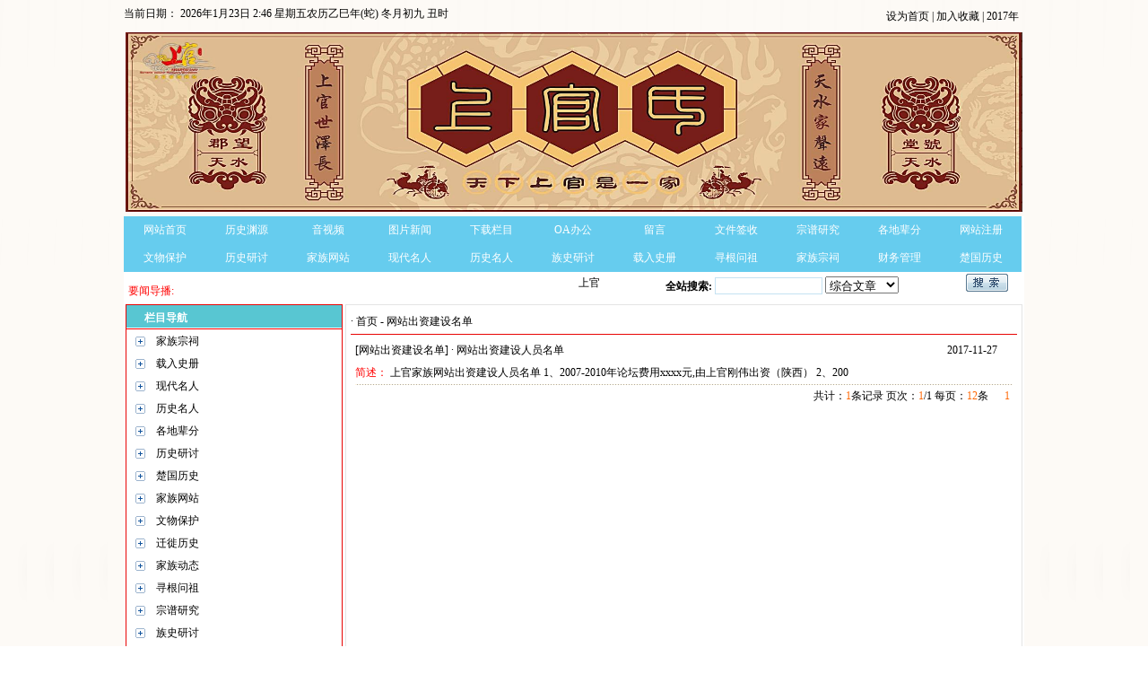

--- FILE ---
content_type: text/html; charset=gb2312
request_url: https://www.sgsjz.com/info_list.asp?ClassId=83&Topid=58
body_size: 9350
content:

	</span>
<!DOCTYPE html>
<!--HTML5 doctype-->
<html>
<head>
<meta http-equiv="Content-Type" content="text/html; charset=gb2312">
<meta http-equiv="X-UA-Compatible" content="IE=EmulateIE7">
<title>上官氏网 - 信息要闻</title>
<meta name="keywords" content="上官氏" />
<meta name="description" content="上官氏（官网）" />
<link href="images/zhirui.css" rel="stylesheet" type="text/css" />
<script language="javascript" src="images/Zhirui.js"></script>
<script type="text/javascript" src="images/jquery.min.js"></script>
</head>
<body>
<table width='1004' border='0' align='center' cellpadding='0' cellspacing='0' background='images/nz.gif' height=31><tr><td width='500 ' nowrap ><font color=#000000>当前日期：</font>
	<script language="javascript" src="images/jd.js"></script>
	</td><td valign='bottom' align='right'><a onclick="this.style.behavior='url(#default#homepage)';this.setHomePage('sgsjz.com');"  >设为首页 </a> | <a style='cursor:hand'  onclick='window.external.AddFavorite(location.href,document.title);' >加入收藏 </a> | <a id="based">2017年</a> &nbsp;<script language="javascript" src="images/transform.js"></script></td></tr></table><div  align=center style='margin-top:5px; margin-bottom:5px;'><a href='http://www.sgsjz.com'><img src='UpLoad/20190326203606304.jpg' width='1000' height='200' style='border:0px;' ></a></div><table width='1004' border='0' align='center' cellpadding='0' cellspacing='0' bgcolor='FFFFFF'><tr><td><nav><ul class='dropdown'> <li class='drop'><a href='index.asp'>网站首页</a></li><ul class='sub_menu'></ul> <li class='drop'><a href='Defo_list.asp'>历史渊源</a></li><ul class='sub_menu'></ul> <li class='drop'><a href='vifo_list.asp'>音视频</a></li><ul class='sub_menu'></ul> <li class='drop'><a href='Photo_list.asp'>图片新闻</a></li><ul class='sub_menu'></ul> <li class='drop'><a href='down_list.asp'>下载栏目</a></li><ul class='sub_menu'></ul> <li class='drop'><a href='/yhsgjz006-ok/default.asp'>OA办公</a></li><ul class='sub_menu'></ul> <li class='drop'><a href='Book_Write.asp'>留言</a></li><ul class='sub_menu'></ul> <li class='drop'><a href='Sign_list.asp'>文件签收</a></li><ul class='sub_menu'></ul> <li class='drop'><a href='info_list.asp?ClassId=27&Topid=0'>宗谱研究</a></li><ul class='sub_menu'></ul> <li class='drop'><a href='info_list.asp?ClassId=101&Topid=0'>各地辈分</a></li><ul class='sub_menu'></ul> <li class='drop'><a href='ly-20170827-002/Login.asp'>网站注册</a></li><ul class='sub_menu'></ul> <li class='drop'><a href='info_list.asp?ClassId=54&Topid=0'>文物保护</a></li><ul class='sub_menu'><li><a href='info_list.asp?ClassId=57&Topid=54'>考古论证</a></li><li><a href='info_list.asp?ClassId=56&Topid=54'>墓地陵地</a></li><li><a href='info_list.asp?ClassId=55&Topid=54'>申请保护</a></li><li><a href='info_list.asp?ClassId=116&Topid=54'>登记统计</a></li></ul> <li class='drop'><a href='info_list.asp?ClassId=89&Topid=0'>历史研讨</a></li><ul class='sub_menu'><li><a href='info_list.asp?ClassId=90&Topid=89'>研究文章</a></li><li><a href='info_list.asp?ClassId=91&Topid=89'>重要文章</a></li><li><a href='info_list.asp?ClassId=92&Topid=89'>历史文章</a></li><li><a href='info_list.asp?ClassId=93&Topid=89'>会议文章</a></li><li><a href='info_list.asp?ClassId=94&Topid=89'>争议文章</a></li><li><a href='info_list.asp?ClassId=95&Topid=89'>综合文章</a></li><li><a href='info_list.asp?ClassId=96&Topid=89'>专题报道</a></li><li><a href='info_list.asp?ClassId=97&Topid=89'>政治经济</a></li><li><a href='info_list.asp?ClassId=98&Topid=89'>文化艺术</a></li><li><a href='info_list.asp?ClassId=99&Topid=89'>教育培训</a></li><li><a href='info_list.asp?ClassId=100&Topid=89'>族规族训</a></li></ul> <li class='drop'><a href='info_list.asp?ClassId=58&Topid=0'>家族网站</a></li><ul class='sub_menu'><li><a href='info_list.asp?ClassId=60&Topid=58'>本站机构</a></li><li><a href='info_list.asp?ClassId=59&Topid=58'>网站管理</a></li><li><a href='info_list.asp?ClassId=78&Topid=58'>网址导航</a></li><li><a href='info_list.asp?ClassId=79&Topid=58'>联络人员</a></li><li><a href='info_list.asp?ClassId=80&Topid=58'>网站会员</a></li><li><a href='info_list.asp?ClassId=81&Topid=58'>经费筹集</a></li><li><a href='info_list.asp?ClassId=82&Topid=58'>广告服务</a></li><li><a href='info_list.asp?ClassId=83&Topid=58'>网站出资建设名单</a></li></ul> <li class='drop'><a href='info_list.asp?ClassId=112&Topid=0'>现代名人</a></li><ul class='sub_menu'><li><a href='info_list.asp?ClassId=130&Topid=112'>军队</a></li><li><a href='info_list.asp?ClassId=131&Topid=112'>政府</a></li><li><a href='info_list.asp?ClassId=132&Topid=112'>商业</a></li><li><a href='info_list.asp?ClassId=133&Topid=112'>制造</a></li><li><a href='info_list.asp?ClassId=134&Topid=112'>艺术</a></li><li><a href='info_list.asp?ClassId=135&Topid=112'>综合</a></li></ul> <li class='drop'><a href='info_list.asp?ClassId=111&Topid=0'>历史名人</a></li><ul class='sub_menu'><li><a href='info_list.asp?ClassId=126&Topid=111'>春秋战国时期</a></li><li><a href='info_list.asp?ClassId=127&Topid=111'>西汉北齐时期</a></li><li><a href='info_list.asp?ClassId=128&Topid=111'>隋唐朝时期</a></li><li><a href='info_list.asp?ClassId=129&Topid=111'>宋元明清时期</a></li></ul> <li class='drop'><a href='info_list.asp?ClassId=25&Topid=0'>族史研讨</a></li><ul class='sub_menu'><li><a href='info_list.asp?ClassId=45&Topid=25'>世系类</a></li><li><a href='info_list.asp?ClassId=44&Topid=25'>文物类</a></li><li><a href='info_list.asp?ClassId=43&Topid=25'>人物类</a></li><li><a href='info_list.asp?ClassId=69&Topid=25'>居住地类</a></li><li><a href='info_list.asp?ClassId=70&Topid=25'>迁徙类</a></li><li><a href='info_list.asp?ClassId=71&Topid=25'>辈分类</a></li><li><a href='info_list.asp?ClassId=72&Topid=25'>考证类</a></li><li><a href='info_list.asp?ClassId=73&Topid=25'>人口类</a></li></ul> <li class='drop'><a href='info_list.asp?ClassId=113&Topid=0'>载入史册</a></li><ul class='sub_menu'><li><a href='info_list.asp?ClassId=136&Topid=113'>功德无量</a></li><li><a href='info_list.asp?ClassId=137&Topid=113'>出资建站</a></li><li><a href='info_list.asp?ClassId=138&Topid=113'>桀公墓地出资名册</a></li><li><a href='info_list.asp?ClassId=139&Topid=113'>献爱心活动</a></li><li><a href='info_list.asp?ClassId=140&Topid=113'>扶贫帮困</a></li><li><a href='info_list.asp?ClassId=141&Topid=113'>人员列传</a></li></ul> <li class='drop'><a href='info_list.asp?ClassId=30&Topid=0'>寻根问祖</a></li><ul class='sub_menu'><li><a href='info_list.asp?ClassId=62&Topid=30'>寻找根系</a></li><li><a href='info_list.asp?ClassId=38&Topid=30'>寻找辈分</a></li><li><a href='info_list.asp?ClassId=36&Topid=30'>自我介绍</a></li><li><a href='info_list.asp?ClassId=39&Topid=30'>分支迁徙</a></li><li><a href='info_list.asp?ClassId=37&Topid=30'>国外寻根</a></li></ul> <li class='drop'><a href='info_list.asp?ClassId=114&Topid=0'>家族宗祠</a></li><ul class='sub_menu'><li><a href='info_list.asp?ClassId=122&Topid=114'>宗祠起源</a></li><li><a href='info_list.asp?ClassId=123&Topid=114'>各地祠堂</a></li><li><a href='info_list.asp?ClassId=124&Topid=114'>公祠建设</a></li><li><a href='info_list.asp?ClassId=125&Topid=114'>祭祀活动</a></li></ul> <li class='drop'><a href='info_list.asp?ClassId=115&Topid=0'>财务管理</a></li><ul class='sub_menu'><li><a href='info_list.asp?ClassId=118&Topid=115'>网站财务</a></li><li><a href='info_list.asp?ClassId=117&Topid=115'>协调组财务</a></li><li><a href='info_list.asp?ClassId=119&Topid=115'>专项经费管理</a></li><li><a href='info_list.asp?ClassId=120&Topid=115'>基金经费管理</a></li><li><a href='info_list.asp?ClassId=121&Topid=115'>财务监督审计</a></li></ul> <li class='drop'><a href='info_list.asp?ClassId=63&Topid=0'>楚国历史</a></li><ul class='sub_menu'><li><a href='info_list.asp?ClassId=64&Topid=63'>楚国世系</a></li><li><a href='info_list.asp?ClassId=74&Topid=63'>史记--楚世家</a></li><li><a href='info_list.asp?ClassId=75&Topid=63'>芈姓后裔</a></li><li><a href='info_list.asp?ClassId=76&Topid=63'>楚国与上官氏</a></li><li><a href='info_list.asp?ClassId=77&Topid=63'>楚国十八姓氏</a></li><li><a href='info_list.asp?ClassId=169&Topid=63'>楚国追溯</a></li></ul>  </ul></nav><script src="images/index.js"></script></td></tr></table><table width='1004' border='0' align='center' cellpadding='0' cellspacing='0' height=31  bgcolor=#FFFFFF><tr><td style='padding-left:5px;'><font color=red>要闻导播:</font><marquee align='left' width='480' scrollAmount='1' scrollDelay='4'  onmouseover="this.stop()" onMouseOut="this.start()"><a href='info_Show.asp?InfoId=775&ClassId=35&Topid=31'>上官（官）氏家族（福州）联谊会换届和2025年年会隆重举行</a>&nbsp;&nbsp;<a href='info_Show.asp?InfoId=770&ClassId=35&Topid=31'>关于举行上官（官）氏家族（福州）联谊会换届和2025年年会的通知</a>&nbsp;&nbsp;<a href='info_Show.asp?InfoId=755&ClassId=35&Topid=31'>厦门联谊会2024年中秋博饼家宴即将开启！</a>&nbsp;&nbsp;<a href='info_Show.asp?InfoId=742&ClassId=35&Topid=31'>新春贺信</a>&nbsp;&nbsp;<a href='info_Show.asp?InfoId=740&ClassId=35&Topid=31'>关于举办上官（官）氏家族（福州）联谊会2024年年会的通知</a>&nbsp;&nbsp;</marquee></td><td width='400'  align='right'><table width='100%' border='0' cellpadding='0' cellspacing='0' align=right><form action='Search.asp' method='post' name='SearchForm'><tr> <td ><b>全站搜索:</B>&nbsp;<input name='Keyword' type='text' style='WIDTH: 120;' class='Input'>&nbsp;<select name='Range' style='WIDTH: 82;'>    <option value='News'>综合文章</option>    <option value='Vews'>音视频</option>    <option value='Bews'>信息导航</option>    <option value='Download'>下载栏目</option>    <option value='Zews'>姓氏渊源</option>    <option value='Photo'>图片新闻</option></select></td><td>&nbsp;<input name=submitLogin type=image src=images/search.gif width=47 height=20>&nbsp;</td></tr></form></table></td></tr></table>
<table width="1004" border="0" cellspacing="0" cellpadding="0"  bgcolor="#FFFFFF" align="center" style="padding:2px;">
    <tr>

      <td width="240" height="500" valign="top" class="riewright">
	  <table width="100%" border="0" cellpadding="0" cellspacing="0">
        <tr>
          <td class="Ma_left">栏目导航</td>
        </tr>
		 <tr>
          <td align="left"><div style="margin-left:10px;"><div id='parent1'><table width='100%' border='0' cellspacing='0' cellpadding='0' align='center'><tr height='20'><td width='10%'><a href='#' onClick='expand(1)'><img  src='images/a.gif' border='0''></a></td><td width='90%'><a  href='info_list.asp?ClassId=114&Topid=0' ></b>家族宗祠</b></a></td></tr></table></div><div id='child1' style='display:none;'><DIV STYLE='height: 24px;padding-top: 2px;'>　<Img src='images/b.gif'>　<a href='info_list.asp?ClassId=122&Topid=114'>宗祠起源</a></div><DIV STYLE='height: 24px;padding-top: 2px;'>　<Img src='images/b.gif'>　<a href='info_list.asp?ClassId=123&Topid=114'>各地宗祠</a></div><DIV STYLE='height: 24px;padding-top: 2px;'>　<Img src='images/b.gif'>　<a href='info_list.asp?ClassId=124&Topid=114'>宗祠建设</a></div><DIV STYLE='height: 24px;padding-top: 2px;'>　<Img src='images/b.gif'>　<a href='info_list.asp?ClassId=125&Topid=114'>祭祀活动</a></div></div><div id='parent2'><table width='100%' border='0' cellspacing='0' cellpadding='0' align='center'><tr height='20'><td width='10%'><a href='#' onClick='expand(2)'><img  src='images/a.gif' border='0''></a></td><td width='90%'><a  href='info_list.asp?ClassId=113&Topid=0' ></b>载入史册</b></a></td></tr></table></div><div id='child2' style='display:none;'><DIV STYLE='height: 24px;padding-top: 2px;'>　<Img src='images/b.gif'>　<a href='info_list.asp?ClassId=136&Topid=113'>功德无量</a></div><DIV STYLE='height: 24px;padding-top: 2px;'>　<Img src='images/b.gif'>　<a href='info_list.asp?ClassId=137&Topid=113'>出资建站</a></div><DIV STYLE='height: 24px;padding-top: 2px;'>　<Img src='images/b.gif'>　<a href='info_list.asp?ClassId=138&Topid=113'>集资修建世公、姑墓名册</a></div><DIV STYLE='height: 24px;padding-top: 2px;'>　<Img src='images/b.gif'>　<a href='info_list.asp?ClassId=139&Topid=113'>献爱心活动</a></div><DIV STYLE='height: 24px;padding-top: 2px;'>　<Img src='images/b.gif'>　<a href='info_list.asp?ClassId=140&Topid=113'>扶贫帮困</a></div><DIV STYLE='height: 24px;padding-top: 2px;'>　<Img src='images/b.gif'>　<a href='info_list.asp?ClassId=141&Topid=113'>人员列传</a></div></div><div id='parent3'><table width='100%' border='0' cellspacing='0' cellpadding='0' align='center'><tr height='20'><td width='10%'><a href='#' onClick='expand(3)'><img  src='images/a.gif' border='0''></a></td><td width='90%'><a  href='info_list.asp?ClassId=112&Topid=0' ></b>现代名人</b></a></td></tr></table></div><div id='child3' style='display:none;'><DIV STYLE='height: 24px;padding-top: 2px;'>　<Img src='images/b.gif'>　<a href='info_list.asp?ClassId=130&Topid=112'>军队</a></div><DIV STYLE='height: 24px;padding-top: 2px;'>　<Img src='images/b.gif'>　<a href='info_list.asp?ClassId=131&Topid=112'>政府</a></div><DIV STYLE='height: 24px;padding-top: 2px;'>　<Img src='images/b.gif'>　<a href='info_list.asp?ClassId=132&Topid=112'>商业</a></div><DIV STYLE='height: 24px;padding-top: 2px;'>　<Img src='images/b.gif'>　<a href='info_list.asp?ClassId=133&Topid=112'>制造</a></div><DIV STYLE='height: 24px;padding-top: 2px;'>　<Img src='images/b.gif'>　<a href='info_list.asp?ClassId=134&Topid=112'>艺术</a></div><DIV STYLE='height: 24px;padding-top: 2px;'>　<Img src='images/b.gif'>　<a href='info_list.asp?ClassId=135&Topid=112'>综合</a></div></div><div id='parent4'><table width='100%' border='0' cellspacing='0' cellpadding='0' align='center'><tr height='20'><td width='10%'><a href='#' onClick='expand(4)'><img  src='images/a.gif' border='0''></a></td><td width='90%'><a  href='info_list.asp?ClassId=111&Topid=0' ></b>历史名人</b></a></td></tr></table></div><div id='child4' style='display:none;'><DIV STYLE='height: 24px;padding-top: 2px;'>　<Img src='images/b.gif'>　<a href='info_list.asp?ClassId=126&Topid=111'>春秋战国时期</a></div><DIV STYLE='height: 24px;padding-top: 2px;'>　<Img src='images/b.gif'>　<a href='info_list.asp?ClassId=127&Topid=111'>西汉北齐时期</a></div><DIV STYLE='height: 24px;padding-top: 2px;'>　<Img src='images/b.gif'>　<a href='info_list.asp?ClassId=128&Topid=111'>隋唐时期</a></div><DIV STYLE='height: 24px;padding-top: 2px;'>　<Img src='images/b.gif'>　<a href='info_list.asp?ClassId=129&Topid=111'>宋元明清时期</a></div></div><div id='parent5'><table width='100%' border='0' cellspacing='0' cellpadding='0' align='center'><tr height='20'><td width='10%'><a href='#' onClick='expand(5)'><img  src='images/a.gif' border='0''></a></td><td width='90%'><a  href='info_list.asp?ClassId=101&Topid=0' ></b>各地辈分</b></a></td></tr></table></div><div id='child5' style='display:none;'><DIV STYLE='height: 24px;padding-top: 2px;'>　<Img src='images/b.gif'>　<a href='info_list.asp?ClassId=102&Topid=101'>北京上官家族辈分</a></div><DIV STYLE='height: 24px;padding-top: 2px;'>　<Img src='images/b.gif'>　<a href='info_list.asp?ClassId=104&Topid=101'>天津上官家族辈分</a></div><DIV STYLE='height: 24px;padding-top: 2px;'>　<Img src='images/b.gif'>　<a href='info_list.asp?ClassId=103&Topid=101'>上海上官家族辈分</a></div><DIV STYLE='height: 24px;padding-top: 2px;'>　<Img src='images/b.gif'>　<a href='info_list.asp?ClassId=105&Topid=101'>重庆上官家族辈分</a></div><DIV STYLE='height: 24px;padding-top: 2px;'>　<Img src='images/b.gif'>　<a href='info_list.asp?ClassId=106&Topid=101'>香港上官家族辈分</a></div><DIV STYLE='height: 24px;padding-top: 2px;'>　<Img src='images/b.gif'>　<a href='info_list.asp?ClassId=107&Topid=101'>澳门上官家族辈分</a></div><DIV STYLE='height: 24px;padding-top: 2px;'>　<Img src='images/b.gif'>　<a href='info_list.asp?ClassId=108&Topid=101'>台湾上官家族辈分</a></div><DIV STYLE='height: 24px;padding-top: 2px;'>　<Img src='images/b.gif'>　<a href='info_list.asp?ClassId=109&Topid=101'>河北上官家族辈分</a></div><DIV STYLE='height: 24px;padding-top: 2px;'>　<Img src='images/b.gif'>　<a href='info_list.asp?ClassId=143&Topid=101'>福建上官家族辈分</a></div><DIV STYLE='height: 24px;padding-top: 2px;'>　<Img src='images/b.gif'>　<a href='info_list.asp?ClassId=142&Topid=101'>安徽上官家族辈分</a></div><DIV STYLE='height: 24px;padding-top: 2px;'>　<Img src='images/b.gif'>　<a href='info_list.asp?ClassId=144&Topid=101'>广东上官家族辈分</a></div><DIV STYLE='height: 24px;padding-top: 2px;'>　<Img src='images/b.gif'>　<a href='info_list.asp?ClassId=145&Topid=101'>山西上官家族辈分</a></div><DIV STYLE='height: 24px;padding-top: 2px;'>　<Img src='images/b.gif'>　<a href='info_list.asp?ClassId=146&Topid=101'>内蒙古上官家族辈分</a></div><DIV STYLE='height: 24px;padding-top: 2px;'>　<Img src='images/b.gif'>　<a href='info_list.asp?ClassId=147&Topid=101'>辽宁上官家族辈分</a></div><DIV STYLE='height: 24px;padding-top: 2px;'>　<Img src='images/b.gif'>　<a href='info_list.asp?ClassId=148&Topid=101'>吉林上官家族辈分</a></div><DIV STYLE='height: 24px;padding-top: 2px;'>　<Img src='images/b.gif'>　<a href='info_list.asp?ClassId=149&Topid=101'>黑龙江上官家族辈分</a></div><DIV STYLE='height: 24px;padding-top: 2px;'>　<Img src='images/b.gif'>　<a href='info_list.asp?ClassId=150&Topid=101'>山东上官家族辈分</a></div><DIV STYLE='height: 24px;padding-top: 2px;'>　<Img src='images/b.gif'>　<a href='info_list.asp?ClassId=151&Topid=101'>江苏上官家族辈分</a></div><DIV STYLE='height: 24px;padding-top: 2px;'>　<Img src='images/b.gif'>　<a href='info_list.asp?ClassId=152&Topid=101'>浙江上官家族辈分</a></div><DIV STYLE='height: 24px;padding-top: 2px;'>　<Img src='images/b.gif'>　<a href='info_list.asp?ClassId=153&Topid=101'>江西上官家族辈分</a></div><DIV STYLE='height: 24px;padding-top: 2px;'>　<Img src='images/b.gif'>　<a href='info_list.asp?ClassId=154&Topid=101'>河南上官家族辈分</a></div><DIV STYLE='height: 24px;padding-top: 2px;'>　<Img src='images/b.gif'>　<a href='info_list.asp?ClassId=155&Topid=101'>湖北上官家族辈分</a></div><DIV STYLE='height: 24px;padding-top: 2px;'>　<Img src='images/b.gif'>　<a href='info_list.asp?ClassId=156&Topid=101'>湖南上官家族辈分</a></div><DIV STYLE='height: 24px;padding-top: 2px;'>　<Img src='images/b.gif'>　<a href='info_list.asp?ClassId=157&Topid=101'>广西上官家族辈分</a></div><DIV STYLE='height: 24px;padding-top: 2px;'>　<Img src='images/b.gif'>　<a href='info_list.asp?ClassId=158&Topid=101'>海南上官家族辈分</a></div><DIV STYLE='height: 24px;padding-top: 2px;'>　<Img src='images/b.gif'>　<a href='info_list.asp?ClassId=159&Topid=101'>四川上官家族辈分</a></div><DIV STYLE='height: 24px;padding-top: 2px;'>　<Img src='images/b.gif'>　<a href='info_list.asp?ClassId=160&Topid=101'>贵州上官家族辈分</a></div><DIV STYLE='height: 24px;padding-top: 2px;'>　<Img src='images/b.gif'>　<a href='info_list.asp?ClassId=161&Topid=101'>云南上官家族辈分</a></div><DIV STYLE='height: 24px;padding-top: 2px;'>　<Img src='images/b.gif'>　<a href='info_list.asp?ClassId=162&Topid=101'>陕西上官家族辈分</a></div><DIV STYLE='height: 24px;padding-top: 2px;'>　<Img src='images/b.gif'>　<a href='info_list.asp?ClassId=163&Topid=101'>甘肃上官家族辈分</a></div><DIV STYLE='height: 24px;padding-top: 2px;'>　<Img src='images/b.gif'>　<a href='info_list.asp?ClassId=164&Topid=101'>宁夏上官家族辈分</a></div><DIV STYLE='height: 24px;padding-top: 2px;'>　<Img src='images/b.gif'>　<a href='info_list.asp?ClassId=165&Topid=101'>青海上官家族辈分</a></div><DIV STYLE='height: 24px;padding-top: 2px;'>　<Img src='images/b.gif'>　<a href='info_list.asp?ClassId=166&Topid=101'>新疆上官家族辈分</a></div><DIV STYLE='height: 24px;padding-top: 2px;'>　<Img src='images/b.gif'>　<a href='info_list.asp?ClassId=167&Topid=101'>西藏上官家族辈分</a></div></div><div id='parent6'><table width='100%' border='0' cellspacing='0' cellpadding='0' align='center'><tr height='20'><td width='10%'><a href='#' onClick='expand(6)'><img  src='images/a.gif' border='0''></a></td><td width='90%'><a  href='info_list.asp?ClassId=89&Topid=0' ></b>历史研讨</b></a></td></tr></table></div><div id='child6' style='display:none;'><DIV STYLE='height: 24px;padding-top: 2px;'>　<Img src='images/b.gif'>　<a href='info_list.asp?ClassId=90&Topid=89'>研究文章</a></div><DIV STYLE='height: 24px;padding-top: 2px;'>　<Img src='images/b.gif'>　<a href='info_list.asp?ClassId=91&Topid=89'>重要文章</a></div><DIV STYLE='height: 24px;padding-top: 2px;'>　<Img src='images/b.gif'>　<a href='info_list.asp?ClassId=92&Topid=89'>历史文章</a></div><DIV STYLE='height: 24px;padding-top: 2px;'>　<Img src='images/b.gif'>　<a href='info_list.asp?ClassId=93&Topid=89'>会议文章</a></div><DIV STYLE='height: 24px;padding-top: 2px;'>　<Img src='images/b.gif'>　<a href='info_list.asp?ClassId=110&Topid=89'>历史考证</a></div><DIV STYLE='height: 24px;padding-top: 2px;'>　<Img src='images/b.gif'>　<a href='info_list.asp?ClassId=94&Topid=89'>争议文章</a></div><DIV STYLE='height: 24px;padding-top: 2px;'>　<Img src='images/b.gif'>　<a href='info_list.asp?ClassId=95&Topid=89'>综合文章</a></div><DIV STYLE='height: 24px;padding-top: 2px;'>　<Img src='images/b.gif'>　<a href='info_list.asp?ClassId=96&Topid=89'>专题报道</a></div><DIV STYLE='height: 24px;padding-top: 2px;'>　<Img src='images/b.gif'>　<a href='info_list.asp?ClassId=97&Topid=89'>政治经济</a></div><DIV STYLE='height: 24px;padding-top: 2px;'>　<Img src='images/b.gif'>　<a href='info_list.asp?ClassId=98&Topid=89'>文化艺术</a></div><DIV STYLE='height: 24px;padding-top: 2px;'>　<Img src='images/b.gif'>　<a href='info_list.asp?ClassId=99&Topid=89'>教育培训</a></div><DIV STYLE='height: 24px;padding-top: 2px;'>　<Img src='images/b.gif'>　<a href='info_list.asp?ClassId=100&Topid=89'>族训族规</a></div></div><div id='parent7'><table width='100%' border='0' cellspacing='0' cellpadding='0' align='center'><tr height='20'><td width='10%'><a href='#' onClick='expand(7)'><img  src='images/a.gif' border='0''></a></td><td width='90%'><a  href='info_list.asp?ClassId=63&Topid=0' ></b>楚国历史</b></a></td></tr></table></div><div id='child7' style='display:none;'><DIV STYLE='height: 24px;padding-top: 2px;'>　<Img src='images/b.gif'>　<a href='info_list.asp?ClassId=64&Topid=63'>楚国世系</a></div><DIV STYLE='height: 24px;padding-top: 2px;'>　<Img src='images/b.gif'>　<a href='info_list.asp?ClassId=74&Topid=63'>史记--楚世家</a></div><DIV STYLE='height: 24px;padding-top: 2px;'>　<Img src='images/b.gif'>　<a href='info_list.asp?ClassId=75&Topid=63'>芈姓后裔</a></div><DIV STYLE='height: 24px;padding-top: 2px;'>　<Img src='images/b.gif'>　<a href='info_list.asp?ClassId=76&Topid=63'>楚国与上官氏</a></div><DIV STYLE='height: 24px;padding-top: 2px;'>　<Img src='images/b.gif'>　<a href='info_list.asp?ClassId=77&Topid=63'>楚国十八姓氏</a></div><DIV STYLE='height: 24px;padding-top: 2px;'>　<Img src='images/b.gif'>　<a href='info_list.asp?ClassId=169&Topid=63'>楚国追溯</a></div></div><div id='parent8'><table width='100%' border='0' cellspacing='0' cellpadding='0' align='center'><tr height='20'><td width='10%'><a href='#' onClick='expand(8)'><img  src='images/a.gif' border='0''></a></td><td width='90%'><a  href='info_list.asp?ClassId=58&Topid=0' ></b>家族网站</b></a></td></tr></table></div><div id='child8' style='display:none;'><DIV STYLE='height: 24px;padding-top: 2px;'>　<Img src='images/b.gif'>　<a href='info_list.asp?ClassId=60&Topid=58'>本站机构</a></div><DIV STYLE='height: 24px;padding-top: 2px;'>　<Img src='images/b.gif'>　<a href='info_list.asp?ClassId=59&Topid=58'>网站管理</a></div><DIV STYLE='height: 24px;padding-top: 2px;'>　<Img src='images/b.gif'>　<a href='info_list.asp?ClassId=78&Topid=58'>网址导航</a></div><DIV STYLE='height: 24px;padding-top: 2px;'>　<Img src='images/b.gif'>　<a href='info_list.asp?ClassId=79&Topid=58'>本站联络员</a></div><DIV STYLE='height: 24px;padding-top: 2px;'>　<Img src='images/b.gif'>　<a href='info_list.asp?ClassId=80&Topid=58'>网站会员</a></div><DIV STYLE='height: 24px;padding-top: 2px;'>　<Img src='images/b.gif'>　<a href='info_list.asp?ClassId=81&Topid=58'>经费筹集</a></div><DIV STYLE='height: 24px;padding-top: 2px;'>　<Img src='images/b.gif'>　<a href='info_list.asp?ClassId=82&Topid=58'>广告服务</a></div><DIV STYLE='height: 24px;padding-top: 2px;'>　<Img src='images/b.gif'>　<a href='info_list.asp?ClassId=83&Topid=58'>网站出资建设名单</a></div><DIV STYLE='height: 24px;padding-top: 2px;'>　<Img src='images/b.gif'>　<a href='info_list.asp?ClassId=176&Topid=58'>网站工作人员</a></div><DIV STYLE='height: 24px;padding-top: 2px;'>　<Img src='images/b.gif'>　<a href='info_list.asp?ClassId=168&Topid=58'>网站设备</a></div></div><div id='parent9'><table width='100%' border='0' cellspacing='0' cellpadding='0' align='center'><tr height='20'><td width='10%'><a href='#' onClick='expand(9)'><img  src='images/a.gif' border='0''></a></td><td width='90%'><a  href='info_list.asp?ClassId=54&Topid=0' ></b>文物保护</b></a></td></tr></table></div><div id='child9' style='display:none;'><DIV STYLE='height: 24px;padding-top: 2px;'>　<Img src='images/b.gif'>　<a href='info_list.asp?ClassId=57&Topid=54'>考古论证</a></div><DIV STYLE='height: 24px;padding-top: 2px;'>　<Img src='images/b.gif'>　<a href='info_list.asp?ClassId=56&Topid=54'>墓地、陵地</a></div><DIV STYLE='height: 24px;padding-top: 2px;'>　<Img src='images/b.gif'>　<a href='info_list.asp?ClassId=55&Topid=54'>申请保护</a></div><DIV STYLE='height: 24px;padding-top: 2px;'>　<Img src='images/b.gif'>　<a href='info_list.asp?ClassId=174&Topid=54'>墓志铭</a></div><DIV STYLE='height: 24px;padding-top: 2px;'>　<Img src='images/b.gif'>　<a href='info_list.asp?ClassId=116&Topid=54'>登记统计</a></div></div><div id='parent10'><table width='100%' border='0' cellspacing='0' cellpadding='0' align='center'><tr height='20'><td width='10%'><a href='#' onClick='expand(10)'><img  src='images/a.gif' border='0''></a></td><td width='90%'><a  href='info_list.asp?ClassId=46&Topid=0' ></b>迁徙历史</b></a></td></tr></table></div><div id='child10' style='display:none;'><DIV STYLE='height: 24px;padding-top: 2px;'>　<Img src='images/b.gif'>　<a href='info_list.asp?ClassId=49&Topid=46'>湖北郢都</a></div><DIV STYLE='height: 24px;padding-top: 2px;'>　<Img src='images/b.gif'>　<a href='info_list.asp?ClassId=48&Topid=46'>甘肃天水</a></div><DIV STYLE='height: 24px;padding-top: 2px;'>　<Img src='images/b.gif'>　<a href='info_list.asp?ClassId=66&Topid=46'>陕西长安</a></div><DIV STYLE='height: 24px;padding-top: 2px;'>　<Img src='images/b.gif'>　<a href='info_list.asp?ClassId=47&Topid=46'>河南陕洛封</a></div><DIV STYLE='height: 24px;padding-top: 2px;'>　<Img src='images/b.gif'>　<a href='info_list.asp?ClassId=170&Topid=46'>迁徙史</a></div><DIV STYLE='height: 24px;padding-top: 2px;'>　<Img src='images/b.gif'>　<a href='info_list.asp?ClassId=171&Topid=46'>寻找迁出族人</a></div><DIV STYLE='height: 24px;padding-top: 2px;'>　<Img src='images/b.gif'>　<a href='info_list.asp?ClassId=172&Topid=46'>寻找迁入前家族</a></div></div><div id='parent11'><table width='100%' border='0' cellspacing='0' cellpadding='0' align='center'><tr height='20'><td width='10%'><a href='#' onClick='expand(11)'><img  src='images/a.gif' border='0''></a></td><td width='90%'><a  href='info_list.asp?ClassId=31&Topid=0' ></b>家族动态</b></a></td></tr></table></div><div id='child11' style='display:none;'><DIV STYLE='height: 24px;padding-top: 2px;'>　<Img src='images/b.gif'>　<a href='info_list.asp?ClassId=35&Topid=31'>最新动态</a></div><DIV STYLE='height: 24px;padding-top: 2px;'>　<Img src='images/b.gif'>　<a href='info_list.asp?ClassId=34&Topid=31'>综合栏目</a></div><DIV STYLE='height: 24px;padding-top: 2px;'>　<Img src='images/b.gif'>　<a href='info_list.asp?ClassId=33&Topid=31'>海外家族</a></div><DIV STYLE='height: 24px;padding-top: 2px;'>　<Img src='images/b.gif'>　<a href='info_list.asp?ClassId=32&Topid=31'>香港澳门台湾地区</a></div><DIV STYLE='height: 24px;padding-top: 2px;'>　<Img src='images/b.gif'>　<a href='info_list.asp?ClassId=175&Topid=31'>家族产品</a></div></div><div id='parent12'><table width='100%' border='0' cellspacing='0' cellpadding='0' align='center'><tr height='20'><td width='10%'><a href='#' onClick='expand(12)'><img  src='images/a.gif' border='0''></a></td><td width='90%'><a  href='info_list.asp?ClassId=30&Topid=0' ></b>寻根问祖</b></a></td></tr></table></div><div id='child12' style='display:none;'><DIV STYLE='height: 24px;padding-top: 2px;'>　<Img src='images/b.gif'>　<a href='info_list.asp?ClassId=62&Topid=30'>寻找根系</a></div><DIV STYLE='height: 24px;padding-top: 2px;'>　<Img src='images/b.gif'>　<a href='info_list.asp?ClassId=39&Topid=30'>分支迁徙</a></div><DIV STYLE='height: 24px;padding-top: 2px;'>　<Img src='images/b.gif'>　<a href='info_list.asp?ClassId=38&Topid=30'>寻找辈分</a></div><DIV STYLE='height: 24px;padding-top: 2px;'>　<Img src='images/b.gif'>　<a href='info_list.asp?ClassId=37&Topid=30'>国外寻根</a></div><DIV STYLE='height: 24px;padding-top: 2px;'>　<Img src='images/b.gif'>　<a href='info_list.asp?ClassId=36&Topid=30'>自我介绍</a></div><DIV STYLE='height: 24px;padding-top: 2px;'>　<Img src='images/b.gif'>　<a href='info_list.asp?ClassId=173&Topid=30'>认祖归宗</a></div></div><div id='parent13'><table width='100%' border='0' cellspacing='0' cellpadding='0' align='center'><tr height='20'><td width='10%'><a href='#' onClick='expand(13)'><img  src='images/a.gif' border='0''></a></td><td width='90%'><a  href='info_list.asp?ClassId=27&Topid=0' ></b>宗谱研究</b></a></td></tr></table></div><div id='child13' style='display:none;'><DIV STYLE='height: 24px;padding-top: 2px;'>　<Img src='images/b.gif'>　<a href='info_list.asp?ClassId=61&Topid=27'>姓氏起源</a></div><DIV STYLE='height: 24px;padding-top: 2px;'>　<Img src='images/b.gif'>　<a href='info_list.asp?ClassId=42&Topid=27'>姓氏宗谱</a></div><DIV STYLE='height: 24px;padding-top: 2px;'>　<Img src='images/b.gif'>　<a href='info_list.asp?ClassId=41&Topid=27'>家族统谱</a></div><DIV STYLE='height: 24px;padding-top: 2px;'>　<Img src='images/b.gif'>　<a href='info_list.asp?ClassId=40&Topid=27'>分支家谱</a></div><DIV STYLE='height: 24px;padding-top: 2px;'>　<Img src='images/b.gif'>　<a href='info_list.asp?ClassId=67&Topid=27'>建谱编辑</a></div><DIV STYLE='height: 24px;padding-top: 2px;'>　<Img src='images/b.gif'>　<a href='info_list.asp?ClassId=68&Topid=27'>族谱考证</a></div></div><div id='parent14'><table width='100%' border='0' cellspacing='0' cellpadding='0' align='center'><tr height='20'><td width='10%'><a href='#' onClick='expand(14)'><img  src='images/a.gif' border='0''></a></td><td width='90%'><a  href='info_list.asp?ClassId=25&Topid=0' ></b>族史研讨</b></a></td></tr></table></div><div id='child14' style='display:none;'><DIV STYLE='height: 24px;padding-top: 2px;'>　<Img src='images/b.gif'>　<a href='info_list.asp?ClassId=45&Topid=25'>世系类</a></div><DIV STYLE='height: 24px;padding-top: 2px;'>　<Img src='images/b.gif'>　<a href='info_list.asp?ClassId=44&Topid=25'>文物类</a></div><DIV STYLE='height: 24px;padding-top: 2px;'>　<Img src='images/b.gif'>　<a href='info_list.asp?ClassId=43&Topid=25'>人物类</a></div><DIV STYLE='height: 24px;padding-top: 2px;'>　<Img src='images/b.gif'>　<a href='info_list.asp?ClassId=69&Topid=25'>居住地类</a></div><DIV STYLE='height: 24px;padding-top: 2px;'>　<Img src='images/b.gif'>　<a href='info_list.asp?ClassId=70&Topid=25'>迁徙类</a></div><DIV STYLE='height: 24px;padding-top: 2px;'>　<Img src='images/b.gif'>　<a href='info_list.asp?ClassId=71&Topid=25'>辈分类</a></div><DIV STYLE='height: 24px;padding-top: 2px;'>　<Img src='images/b.gif'>　<a href='info_list.asp?ClassId=72&Topid=25'>考证类</a></div><DIV STYLE='height: 24px;padding-top: 2px;'>　<Img src='images/b.gif'>　<a href='info_list.asp?ClassId=73&Topid=25'>人口类</a></div></div><div id='parent15'><table width='100%' border='0' cellspacing='0' cellpadding='0' align='center'><tr height='20'><td width='10%'><a href='#' onClick='expand(15)'><img  src='images/a.gif' border='0''></a></td><td width='90%'><a  href='info_list.asp?ClassId=115&Topid=0' ></b>财务管理</b></a></td></tr></table></div><div id='child15' style='display:none;'><DIV STYLE='height: 24px;padding-top: 2px;'>　<Img src='images/b.gif'>　<a href='info_list.asp?ClassId=117&Topid=115'>协调组财务</a></div><DIV STYLE='height: 24px;padding-top: 2px;'>　<Img src='images/b.gif'>　<a href='info_list.asp?ClassId=118&Topid=115'>网站财务</a></div><DIV STYLE='height: 24px;padding-top: 2px;'>　<Img src='images/b.gif'>　<a href='info_list.asp?ClassId=119&Topid=115'>专项经费</a></div><DIV STYLE='height: 24px;padding-top: 2px;'>　<Img src='images/b.gif'>　<a href='info_list.asp?ClassId=120&Topid=115'>基金经费管理</a></div><DIV STYLE='height: 24px;padding-top: 2px;'>　<Img src='images/b.gif'>　<a href='info_list.asp?ClassId=121&Topid=115'>财务监督审计</a></div></div></div></td>
        </tr>
      </table>
	  <div  align=center style='margin-top:5px; margin-bottom:5px;'><a href='#'><img src='UpLoad/20170802220313319.jpg' width='238' height='60' style='border:0px;' ></a></div>
<table width="100%" border="0" cellspacing="0" cellpadding="0">
        <tr>
          <td height="33"  class="Ma_left"><a href="info_list.asp?ClassId=58&amp;Topid=0" target="_blank" style="color:#FFFFFF;">通知公告</a> </td>
        </tr>
        <tr>
          <td valign="top"><p align="left" style="text-align:left;">
	<span style="font-size:14px;font-family:Microsoft YaHei;"><strong><span style="font-size:14px;font-family:SimSun;"><strong>上官家族网站（官网）域名、网址</strong></span><span style="font-size:14px;font-family:SimSun;"><strong>：</strong></span></strong></span> 
</p>
<p align="left" style="text-align:left;">
	<span style="font-size:14px;font-family:Microsoft YaHei;"><span style="font-size:14px;font-family:SimSun;"><strong>1、国际域名</strong><br />
</span></span> 
</p>
<p align="left" style="text-align:left;">
	<span style="font-size:14px;font-family:Microsoft YaHei;"><span style="font-size:14px;font-family:SimSun;"><strong><span style="font-family:Microsoft YaHei;">&nbsp;&nbsp;<a href="https://www.sgsjz.com" target="_blank">sgsjz.com</a></span></strong></span><span style="font-size:14px;font-family:;"><strong>&nbsp;</strong></span></span><span style="font-size:14px;font-family:;"><strong>&nbsp;</strong></span><span style="font-size:14px;font-family:Microsoft YaHei;"><span style="font-size:14px;font-family:;"><strong>&nbsp;&nbsp;</strong></span><span style="font-size:14px;font-family:;"><strong>&nbsp;&nbsp;</strong></span><span style="font-size:14px;font-family:;"><strong>&nbsp; </strong></span></span> 
</p>
<p align="left" style="text-align:left;">
	<span style="font-size:14px;font-family:Microsoft YaHei;"><span style="font-size:14px;font-family:SimSun;"><strong><span style="font-family:Microsoft YaHei;">&nbsp;&nbsp;<a href="https://www.sgsjz.top" target="_blank">sgsjz.top</a></span></strong></span><span style="font-size:12px;font-family:SimHei;"><strong><strong><span style="font-size:14px;font-family:SimSun;"><span style="font-family:Microsoft YaHei;">&nbsp;</span>&nbsp;</span></strong></strong></span></span> 
</p>
<p align="left" style="text-align:left;">
	<span><span style="font-size:14px;"><span style="font-family:Arial Black;">&nbsp;&nbsp;<a href="https://sgs8.xyz" target="_blank">sgs8.xyz</a></span>&nbsp; <b>&nbsp;</b></span></span> 
</p>
<p align="left" style="text-align:left;">
	<span><span style="font-size:14px;"><b><strong><strong><span style="font-family:SimSun;">2、上官家族网站</span></strong>网址</strong><br />
</b></span></span> 
</p>
<p align="left" style="text-align:left;">
	<span style="font-size:14px;font-family:SimSun;">&nbsp; 网址-1：</span> 
</p>
<p align="left" style="text-align:left;">
	&nbsp;&nbsp;<a href="https://www.sgsjz.com"><span style="font-size:14px;font-family:SimHei;"></span><span style="font-size:14px;font-family:;"><strong>https://www.sgsjz.com</strong></span></a> 
</p>
<p align="left" style="text-align:left;">
	<span style="font-size:14px;font-family:SimSun;">&nbsp; 网址-2：</span> 
</p>
<p align="left" style="text-align:left;">
	&nbsp;&nbsp;<a href="https://www.sgsjz.top"><span style="font-size:14px;font-family:SimHei;"></span><span style="font-size:14px;font-family:;"><strong>https://www.sgsjz.top</strong></span></a> 
</p>
<p align="left" style="text-align:left;">
	<span style="font-size:14px;">&nbsp; 网址-3：</span><span style="font-size:14px;"></span> 
</p>
<p align="left" style="text-align:left;">
	<span style="font-size:14px;font-family:;"><strong>&nbsp;&nbsp;<a href="https://www.sgs8.xyz" target="_blank">https://www.sgs8.xyz</a></strong></span> 
</p>
<p align="left" style="text-align:left;">
	3、<span style="font-size:14px;font-family:SimSun;"><strong>网站</strong></span><span style="font-size:14px;font-family:SimSun;"><strong>使用的宽带：</strong></span> 
</p>
<p align="left" style="text-align:left;">
	<span style="font-size:14px;font-family:Microsoft YaHei;"><span style="font-size:16px;"><span style="font-size:12px;font-family:SimHei;"><span style="font-size:14px;font-family:SimSun;">&nbsp; 移动宽带&nbsp;</span><span style="font-size:14px;font-family:SimSun;">10</span></span></span><span style="font-size:14px;font-family:SimSun;">00Mb</span></span> 
</p>
<p align="left" style="text-align:left;">
	<span><span style="font-size:14px;font-family:SimSun;">&nbsp; 联通</span><span style="FONT-SIZE: 14px; FONT-FAMILY: SimSun" font-size:14px;?="">宽带 10</span><span style="font-size:14px;font-family:SimSun;">00MB</span></span> 
</p>
<p align="left" style="text-align:left;">
	<strong><span style="font-size:14px;font-family:SimSun;">4、网站</span></strong><strong><span style="font-size:14px;font-family:SimSun;">联系方式：</span></strong> 
</p>
<p align="left" style="text-align:left;">
	<span style="font-size:12px;font-family:SimHei;"><span style="font-size:14px;font-family:SimSun;">&nbsp; 手</span><span style="font-size:14px;font-family:SimSun;">机： 138 0524 4902</span></span> 
</p>
<p align="left" style="text-align:left;">
	<span style="color: rgb(229, 51, 51); font-size: 16px;" color:#e53333;"=""><strong>&nbsp; 欢迎您游览上官家族网站</strong></span> 
</p>
<p align="left" style="text-align:left;">
	<span style="font-size:14px;font-family:SimSun;"><strong>&nbsp;</strong></span> 
</p></td>
        </tr>
      </table>
	  </td>
	<td width="3"></td>
	    <td valign="top" class="viewright">
	  <table width="100%" border="0" cellspacing="0" cellpadding="0">
        <tr>
          <td height="28"  style='border-bottom:1px solid #E80403;'> · <a href="index.asp">首页</a>  - <a href='info_List.asp?ClassId=83&Topid=58'>网站出资建设名单</a></td>
        </tr>
		</table>
     <div style="padding:5px;"><table width='100%' border='0' cellspacing='0' cellpadding='0'><tr>
<td height=25> <a href='info_list.asp?ClassId=83&Topid=58'>[网站出资建设名单]</a>  · <a href='info_Show.asp?InfoId=605&ClassId=83&Topid=58'>网站出资建设人员名单</a></td>
<td width='10%'>2017-11-27</td>
</tr>
<tr>
<td height=25  colspan=2> <font color=red> 简述：</font>															上官家族网站出资建设人员名单																	 1、2007-2010年论坛费用xxxx元,由上官刚伟出资（陕西） 													 2、200</td>
</tr>
<tr><td colspan=2 background='images/syjz.jpg'height=1></td></tr><tr>
<td colspan='2' align='right'>
共计：<font color='#ff6600'>1</font>条记录&nbsp;页次：<font color='#ff6600'>1</font></strong>/1&nbsp;每页：<font color='#ff6600'>12</font>条&nbsp;&nbsp;&nbsp;&nbsp;
&nbsp;<font color='#ff6600'>1</font>&nbsp;</td>
</tr>
</table>
</div>
	  </td>
    </tr>
</table>
<table width="1004" height="10" border="0" align="center" cellpadding="0" cellspacing="0" bgcolor="#FFFFFF">
  <tr>
    <td></td>
  </tr>
</table>
<table width="1004" border="0" align="center" cellpadding="0" cellspacing="0" bgcolor="#FFFFFF" class="tlink">
  <tr>
    <td class="THk"> 相关链接 </td>
    <td>
	<SELECT onchange=javascript:window.open(this.options[this.selectedIndex].value); name=FriendLink class='ELECT'> <OPTION selected>上官家族总网站</OPTION><option value='https://www.sgsjz.com'>家族总网-1</option><option value='https://www.sgsjz.com/yhsgjz006-ok/default.asp'>OA办公网</option><option value='https://sgsjz.poco.cn'>家族图片网</option><option value='https://v.qq.com/biu/creator/home?vcuid=9000317847'>家族音视频网</option><option value='https://www.sgsjz.com/yhsgjz006-ok/default.asp'>家族家谱网</option><option value='http://sgswz.qicp.vip'>家族墓地网</option><option value='https://www.sgsjz.top/Mobile/'>家族手机网</option><option value='http://sgsjz.vicp.io'>网址导航</option><option value='https://www.sgsjz.top'>家族总网-2</option></select>	</td>
    <td>
	<SELECT onchange=javascript:window.open(this.options[this.selectedIndex].value); name=FriendLink class='ELECT'> <OPTION selected>各地上官家族网站</OPTION><option value='http://'>深圳上官家族网</option></select>	</td>
    <td>
	<SELECT onchange=javascript:window.open(this.options[this.selectedIndex].value); name=FriendLink class='ELECT'> <OPTION selected>综合门户网站</OPTION><option value='http://www.sina.com.cn/'>新浪网</option><option value='https://www.taobao.com/'>淘宝网</option><option value='https://www.so.com/?src=www&fr=hao_360so_suggest_b'>360搜索</option><option value='http://www.baidu.com/'>百度搜索</option><option value='http://www.sohu.com/'>搜狐网</option><option value='http://www.163.com/'>网易网</option><option value='http://www.cctv.com'>央视网</option><option value='https://www.qq.com/'>腾讯网</option><option value='http://www.81.cn/'>中国军网</option><option value='http://www.cac.gov.cn/'>网信网</option><option value='http://www.youth.cn/'>中青网</option><option value='http://www.cnr.cn/'>央广网</option><option value='http://www.gmw.cn/'>光明网</option><option value='http://www.china.com.cn'>中国网</option><option value='http://www.xinhuanet.com'>新华网</option><option value='http://www.people.com.cn/'>人民网</option><option value='https://cn.bing.com/'>必应搜索</option></select>	</td>
    <td>
	<SELECT onchange=javascript:window.open(this.options[this.selectedIndex].value); name=FriendLink class='ELECT'> <OPTION selected>芈姓后裔网站</OPTION><option value='http://www.zhirui.net'>技术论坛</option></select>	</td>
  </tr>
</table>
<table width='1004' border='0' align='center' cellpadding='0' cellspacing='0'  bgcolor='#FFFFFF'><tr><td align='center'><a href='About.asp?ID=20' >上官家族网站已经开通的网</a>&nbsp;|&nbsp;<a href='About.asp?ID=21' >福建上官家族</a>&nbsp;|&nbsp;<a href='About.asp?ID=26' >家族网站组成</a>&nbsp;|&nbsp;<a href='About.asp?ID=31' >深圳上官家族</a>&nbsp;|&nbsp;<a href='About.asp?ID=34' >网址导航</a>&nbsp;|&nbsp;<a href='About.asp?ID=35' >网站OA办公</a>&nbsp;|&nbsp;<a href='About.asp?ID=36' >江苏上官家族</a>&nbsp;|&nbsp;<a href='webloginsgjz/admin_login.asp' >管理登陆</a></td></tr><tr  align='center'><td align='center'><div style='line-height:25px;'>版权：2009-2026 上官氏网     <a href='http://www.miibeian.gov.cn/' target='_blank'>京ICP备11026976号-1</a><br /> 电话：13805244902　 地址：北京东方新智国际咨询中心【北京市海淀区】 Email：sgywoksgmj@126.com</div></td></tr></table>
</body>
</html>

--- FILE ---
content_type: text/css
request_url: https://www.sgsjz.com/images/zhirui.css
body_size: 2836
content:
body,td,th 
{font-family: "宋体";font-size: 12px;line-height: 25px;text-decoration: none;overflow-x:auto}
body
{margin: 0px 0px 0px 0px;}
BODY
{BACKGROUND: url(web_bg.png) #FFFFFF repeat-x 0px -52px; }
HTML {
	MIN-HEIGHT: 100.5%
}
A:link {
	FONT-SIZE: 12px; COLOR: #000; TEXT-DECORATION: none
}
A:visited {
	FONT-SIZE: 12px; COLOR: #000; TEXT-DECORATION: none
}
A:active {
	FONT-SIZE: 12px; COLOR: #000; TEXT-DECORATION: none
}
A:hover {
	FONT-SIZE: 12px; COLOR: #F00; TEXT-DECORATION: underline
}
A:focus {
	outline: 0
}
.Input{border:1px solid #c5e2f2;background:#FFF;color:#003863;	font-weight:bold;}
.bottm{    border:1px solid #7f9db9;	background:#f0f7fd;	height:23px;	margin-left:5px;	cursor: pointer; overflow:visible;	padding:0 5px;	margin-bottom:5px;}
.Ma_left{
	background-image: url("imc.gif");
	background-repeat: no-repeat;
	font-weight: bold;
	color: #FFFFFF;
	text-decoration: none;
	line-height: 28px;
	background-position: bottom;
	text-indent: 20px;
}
.poc{
	padding-left:30px;
	font-size:13px;
	font-weight: bold;
}
.Sign{
	color:#FFFFFF;
	font-weight: bold;
}
.poe{
	color:#FFFFFF;
	padding-left:30px;
	font-size:13px;
	font-weight: bold;
}
.tle{
	margin-left:5px; 
	margin-right:5px; 
	margin-top:5px; 
	margin-bottom:5px;
}
.fa {	border-top-width: 1px;
	border-right-width: 1px;
	border-bottom-width: 1px;
	border-left-width: 1px;
	border-bottom-style: solid;
	border-top-color: #000080;
	border-right-color: #000080;
	border-bottom-color: #000080;
	border-left-color: #000080;
	font-size: 12px;
	color: #000000;
	border-top-style: none;
	border-right-style: none;
	border-left-style: none;
}
.fa1 {	font-size: 12px;
	color: #666666;
	border: 1px solid #000080;
	background-color: #FFFFFF;
	margin-top: 2px;
	margin-right: 0px;
	margin-bottom: 0px;
	margin-left: 0px;
	padding-top: 2px;
	padding-right: 0px;
	padding-bottom: 0px;
	padding-left: 0px;
}
.SginTitle { font-family: "宋体"; font-weight:bold; font-size: 20px; color:#ff0000; line-height:18pt; }
.SginTi { font-family: "宋体"; font-size: 12px; color:#ff0000; font-weight:bold; }
.main_Index{border-color: #000080;border-width: 1px 1px 1px 1px;border-style: solid;}
.viewright{	border: 1px solid #E4E4E4; padding:5px;}
.riewright{	border: 1px solid #E80403;}
.info{line-height:30px;border-bottom:1px dashed #E1E4E6; border-top:1px dashed #E1E4E6;}
.main-Pl{line-height: 25px;border-bottom: 1px solid #DCE8F3;padding:1px 1px 1px 15px;font-size:12px;color: #10426C;}
.main_class
{
padding:5px;
line-height:25px;
}
/*移动图*/
.blk_29 {PADDING-RIGHT: 0px; PADDING-LEFT: 0px; PADDING-BOTTOM: 10px; OVERFLOW: hidden; PADDING-TOP: 10px; ZOOM: 1; POSITION: relative}
.blk_29 .LeftBotton {BACKGROUND: url(hz.gif) no-repeat 0px 0px; LEFT:0px; FLOAT: left; WIDTH: 11px; CURSOR: pointer; POSITION: absolute; TOP: 10px; HEIGHT: 100px}
.blk_29 .RightBotton {RIGHT: 0px; BACKGROUND: url(hz.gif) no-repeat -11px 0px; FLOAT: right; WIDTH: 11px; CURSOR: pointer; POSITION: absolute; TOP: 10px; HEIGHT: 100px}
.blk_29 .box {FLOAT: left; WIDTH: 120px; TEXT-ALIGN: center}
.rollphotos {WIDTH: 400px}
.searchbox_submit{width:400px;height:100px;text-align:center;font-weight:bold;}

/*第一种形式*/
div,ul,li{
 margin:0 auto;
 padding:0;
}
ul{
 list-style:none;
}
.main{
 clear:both;
}
#tabs0 {
 height: 200px;
 width: 660px;
}
.menu0{
 width: 660px;
 background: #FFFFff;
}
.menu0 li{
 display:block;
 float: left;
 width:80px;
 text-align: center;
 cursor:pointer;
 background: #FFFFff;
 line-height:24px;
 height:24px;
}
.menu0 li.hover{
 background-image:url(Me.gif);
 color: #FFFFFF;
}
#main0 ul{
 display: none;
}
#main0 ul.block{
 display: block;
}
/*二种切换*/
#tabs1{
 text-align:left;
 width:720px;
}
.menu1box{
 position:relative;
 overflow:hidden;
 height:30px;
 width:718px;
 text-align:left;
}
#menu1{
 position:absolute;
 top:0;
 left:0;
 z-index:1;
}
#menu1 li{
 float:left;
 display:block;
 cursor:pointer;
 width:72px;
 text-align:center;
 line-height:24px;
 height:24px;
}
#menu1 li.hover{
 color: #FFFFFF;
 border-left:1px solid #E80403;
 border-top:1px solid #E80403;
 border-right:1px solid #E80403;
 background-image:url(Me.gif);
 
}
.main1box{
 clear:both;
 margin-top:-1px;
 border:1px solid #E80403;
 height:100px;
 width:718px;
}
#main1 ul{
 display: none;
}
#main1 ul.block{
 display: block;
}
/*三种切换*/
#tabs2{
 text-align:left;
 width:660px;
}
.menu2box{
 position:relative;
 overflow:hidden;
 height:30px;
 width:658px;
 text-align:left;
}
#menu2{
 position:absolute;
 top:0;
 left:0;
 z-index:1;
}
#menu2 li{
 float:left;
 display:block;
 cursor:pointer;
 width:72px;
 text-align:center;
 line-height:24px;
 height:24px;
}
.deim{padding-left: 35px; }
#menu2 li.hover{
 color: #FFFFFF;
 border-left:1px solid #E80403;
 border-top:1px solid #E80403;
 border-right:1px solid #E80403;
 background-image:url(Me.gif);
 
}
.main2box{
 clear:both;
 margin-top:-1px;
 border:1px solid #E80403;
 height:100px;
 width:658px;
}
#main2 ul{
 display: none;
}
#main2 ul.block{
 display: block;
}
.toutiao{float:right;width:410px; background:url(toutiao.gif) no-repeat;height:auto;padding-top:16px;height:auto;}
.toutiao .toutiao_bt{width:394px;text-align:center;margin:0 auto; overflow:hidden;border-bottom: 1px dashed #000080;}
.toutiao .toutiao_bt a{text-decoration:none; color:#004499;font-size:18px;font-weight:bold;}
.toutiao .toutiao_bt a:hover{text-decoration:underline; color:#1E50A2}
.toutiao .toutiao_bt p{ text-indent:2em; text-align:left; margin-top:6px; margin-bottom:6px; line-height:160%; color:#333333;}
.toutiao ul{width:394px;line-height:26px;margin-left:auto;margin-right:auto; margin-top:5px;}
.toutiao li span{font-size:12px;color:#a5a5a5; margin-left:7px;float:right;}

.newpic{border:1px solid #cdddf0; margin-top:10px; padding-bottom:4px;}
.newpic_list{margin-left:auto; margin-right:auto; margin-top:10px; margin-bottom:5px;}
.newpic_list li{float:left;width:124px; text-align:center;}
.newpic_pic{border:1px solid #eeeeee;width:124px;height:100px;padding:2px;}
.newpic_title{font-size:12px;height:25px;line-height:25px;width:124px;}

.tlink {
	BORDER-RIGHT: #ebebeb 1px solid; PADDING-RIGHT: 10px; BORDER-TOP: #ebebeb 1px solid; PADDING-LEFT: 10px; BACKGROUND: #fff; PADDING-BOTTOM: 5px; BORDER-LEFT: #ebebeb 1px solid;  PADDING-TOP: 5px; BORDER-BOTTOM: #ebebeb 1px solid
}
.THk { font-size:14px; font-weight:bold;}
.ELECT {
	DISPLAY: block; MARGIN: 0px auto; WIDTH: 210px
}
.nave  A {
	 FONT-SIZE: 13px; COLOR: #fff
}
.nave A:hover {
	COLOR: #feff8a
}
.xinl{ border-left:1px solid #E70302; border-bottom:1px solid #E70302; border-right:1px solid #E70302; padding-left:3px; padding-right:3px;}
.Titlist{color: #FFFFFF;font-weight: bold; padding-left:40px;}

/* 以下为自动菜单导航设置*/

nav{
  text-align:center;
  margin:0 auto;
}
ul{
  margin: 0px;
  padding: 0px;
  list-style: none;
}

ul.dropdown{ 
  position: relative; 
  width: 100%; 
}

ul.dropdown li{ 
  font-weight: bold; 
  float: left; 
  width: 91px; 
  position: relative;
  background: #66CCEE; /* 一级导航背景色*/
}

ul.dropdown a:hover{ 
  color: #000; 
}
ul.dropdown li a { 
  display: block; 
  padding: 3px 8px;
  color: #ffffff; /* 一级导航字体色*/
  position: relative; 
  z-index: 2000; 
  text-align: center;
  text-decoration: none;
  font-weight: 300;
  font-size:12px;
  
}
ul.dropdown li a:hover,
ul.dropdown li a.hover{ 
  background: #FA6000; /* 点击导航背景色*/
  position: relative;
  color: #fff;
}
ul.dropdown ul{ 
 display: none;
 position: absolute; 
  top: 0; 
  left: 0; 
  width: 91px; 
  z-index: 1000;
}

ul.dropdown ul li { 
  font-weight: normal; 
  background: #f6f6f6; 
  color: #000; 
  border-bottom: 1px solid #ccc; 
}

ul.dropdown ul li a{ 
  display: block; 
  color: #000 !important;/* 二级字体色*/
  background: #eee !important; /* 二级背景色*/
} 

ul.dropdown ul li a:hover{
  display: block; 
  background: #FA6000 !important; /* 点击导航背景色*/
  color: #fff !important;
} 

.drop > a{
  position: relative;
}

.drop > a:after{
  position: absolute;
  right: 10px;
  top: 40%;
  border-left: 5px solid transparent;
  border-top: 5px solid #333;
  border-right: 5px solid transparent;
  z-index: 999;
}

.drop > a:hover:after{
  border-left: 5px solid transparent;
  border-top: 5px solid #fff;
  border-right: 5px solid transparent;
}



--- FILE ---
content_type: application/javascript
request_url: https://www.sgsjz.com/images/jd.js
body_size: 1399
content:

  var   CalendarData=new   Array(20);  
  var   madd=new   Array(12);  
  var   TheDate=new   Date();  
  var   tgString="甲乙丙丁戊己庚辛壬癸";  
  var   dzString="子丑寅卯辰巳午未申酉戌亥";  
  var   numString="一二三四五六七八九十";  
  var   monString="正二三四五六七八九十冬腊";  
  var   weekString="日一二三四五六";  
  var   sx="鼠牛虎兔龙蛇马羊猴鸡狗猪";  
  var   cYear;  
  var   cMonth;  
  var   cDay;  
  var   cHour;  
  var   cDateString;  
  var   DateString;  
  var   Browser=navigator.appName;  
   
  function   init()  
  {    
      CalendarData[0]=0x41A95;  
      CalendarData[1]=0xD4A;  
      CalendarData[2]=0xDA5;  
      CalendarData[3]=0x20B55;  
      CalendarData[4]=0x56A;  
      CalendarData[5]=0x7155B;  
      CalendarData[6]=0x25D;  
      CalendarData[7]=0x92D;  
      CalendarData[8]=0x5192B;  
      CalendarData[9]=0xA95;  
      CalendarData[10]=0xB4A;  
      CalendarData[11]=0x416AA;  
      CalendarData[12]=0xAD5;  
      CalendarData[13]=0x90AB5;  
      CalendarData[14]=0x4BA;  
      CalendarData[15]=0xA5B;  
      CalendarData[16]=0x60A57;  
      CalendarData[17]=0x52B;  
      CalendarData[18]=0xA93;  
      CalendarData[19]=0x40E95;  
      madd[0]=0;  
      madd[1]=31;  
      madd[2]=59;  
      madd[3]=90;  
      madd[4]=120;  
      madd[5]=151;  
      madd[6]=181;  
      madd[7]=212;  
      madd[8]=243;  
      madd[9]=273;  
      madd[10]=304;  
      madd[11]=334;  
    }  
   
  function   GetBit(m,n)  
  {    
        return   (m>>n)&1;  
  }  
   
  function   e2c()  
  {      
      var   total,m,n,k;  
      var   isEnd=false;  
      var   tmp=TheDate.getYear();  
      if   (tmp<1900)     tmp+=1900;  
      total=(tmp-2001)*365  
          +Math.floor((tmp-2001)/4)  
          +madd[TheDate.getMonth()]  
          +TheDate.getDate()  
          -23;  
      if   (TheDate.getYear()%4==0&&TheDate.getMonth()>1)  
          total++;  
      for(m=0;;m++)  
      {      
          k=(CalendarData[m]<0xfff)?11:12;  
          for(n=k;n>=0;n--)  
          {  
              if(total<=29+GetBit(CalendarData[m],n))  
              {    
                  isEnd=true;  
                  break;  
              }  
              total=total-29-GetBit(CalendarData[m],n);  
          }  
          if(isEnd)break;  
      }  
      cYear=2001   +   m;  
      cMonth=k-n+1;  
      cDay=total;  
      if(k==12)  
      {  
          if(cMonth==Math.floor(CalendarData[m]/0x10000)+1)  
              cMonth=1-cMonth;  
          if(cMonth>Math.floor(CalendarData[m]/0x10000)+1)  
              cMonth--;  
      }  
      cHour=Math.floor((TheDate.getHours()+3)/2);  
  }  
   
  function   GetcDateString()  
  {   var   tmp="";  
      tmp+=tgString.charAt((cYear-4)%10);       //年干  
      tmp+=dzString.charAt((cYear-4)%12);       //年支  
      tmp+="年(";  
      tmp+=sx.charAt((cYear-4)%12);  
      tmp+=")   ";  
      if(cMonth<1)  
      {    
        tmp+="闰";  
          tmp+=monString.charAt(-cMonth-1);  
      }  
      else  
          tmp+=monString.charAt(cMonth-1);  
      tmp+="月";  
      tmp+=(cDay<11)?"初":((cDay<20)?"十":((cDay<30)?"廿":"卅"));  
      if(cDay%10!=0||cDay==10)  
          tmp+=numString.charAt((cDay-1)%10);  
      tmp+="    ";  
      if(cHour==13)tmp+="夜";  
          tmp+=dzString.charAt((cHour-1)%12);  
      tmp+="时";  
      cDateString=tmp;  
      return   tmp;  
  }  
   
  function   GetDateString()  
  {    
      var   tmp="";  
      var   t1=TheDate.getYear();  
      if   (t1<1900)t1+=1900;  
      tmp+=t1  
                +"年"  
                +(TheDate.getMonth()+1)+"月"  
                +TheDate.getDate()+"日   "  
                +TheDate.getHours()+":"  
                +((TheDate.getMinutes()<10)?"0":"")  
                +TheDate.getMinutes()
                +"   星期"+weekString.charAt(TheDate.getDay());    
      DateString=tmp;  
      return   tmp;  
  }  
   
  init();  
  e2c();  
  GetDateString();  
  GetcDateString();  
  document.write(DateString,"农历",cDateString); 

--- FILE ---
content_type: application/javascript
request_url: https://www.sgsjz.com/images/Zhirui.js
body_size: 3727
content:
function Download(string)
 { 
window.open("Download.asp?ID="+string,"newwindow","height=10,width=100,top=1000,left=100,resizable=no,scrollbars=no,status=no,toolbar=no,menubar=no,location=no"); 
 } 
function USerLogin(string)
 { 
window.open("SginUser.asp?NID="+string,"newwindow","height=200,width=300,top=100,left=400,resizable=no,scrollbars=no,status=no,toolbar=no,menubar=no,location=no"); 
 } 
function setTab(m,n){
 var tli=document.getElementById("menu"+m).getElementsByTagName("li");
 var mli=document.getElementById("main"+m).getElementsByTagName("ul");
 for(i=0;i<tli.length;i++){
  tli[i].className=i==n?"hover":"";
  mli[i].style.display=i==n?"block":"none";
 }
}
function setTab2(m,n){
 var tli=document.getElementById("menu2"+m).getElementsByTagName("li");
 var mli=document.getElementById("main2"+m).getElementsByTagName("ul");
 for(i=0;i<tli.length;i++){
  tli[i].className=i==n?"hover":"";
  mli[i].style.display=i==n?"block":"none";
 }
}
var imgOpen = new Image();
	var imgClose = new Image();
	imgOpen.src = "images/b.gif"
	imgClose.src = "images/a.gif"

	function expand(el)
	{
		childObj = document.getElementById("child" + el);

		if (childObj.style.display == 'none')
		{
			childObj.style.display = 'block';
		}
		else
		{
			childObj.style.display = 'none';
		}
	}
/*按比例生成缩略图*/
function ImgSize(obj, MaxW, MaxH)
{
    if (obj != null) imageObject = obj;
    var state=imageObject.readyState;
    var oldImage = new Image();
    oldImage.src = imageObject.src;
    var dW=oldImage.width; var dH=oldImage.height;
    if(dW>MaxW || dH>MaxH) {
        a=dW/MaxW; b=dH/MaxH; 
        if(b>a) a=b;
        dW=dW/a; dH=dH/a;
    }
    if(dW > 0 && dH > 0)
        imageObject.width=dW;imageObject.height=dH;
    if(state!='complete' || imageObject.width>MaxW || imageObject.height>MaxH) {
        setTimeout("ResizeImage(null,"+MaxW+","+MaxH+")",40); 
    }
}
//滚动图片构造函
var sina={$:function(objName){if(document.getElementById){return eval('document.getElementById("'+objName+'")')}else{return eval('document.all.'+objName)}},isIE:navigator.appVersion.indexOf("MSIE")!=-1?true:false,addEvent:function(l,i,I){if(l.attachEvent){l.attachEvent("on"+i,I)}else{l.addEventListener(i,I,false)}},delEvent:function(l,i,I){if(l.detachEvent){l.detachEvent("on"+i,I)}else{l.removeEventListener(i,I,false)}},readCookie:function(O){var o="",l=O+"=";if(document.cookie.length>0){var i=document.cookie.indexOf(l);if(i!=-1){i+=l.length;var I=document.cookie.indexOf(";",i);if(I==-1)I=document.cookie.length;o=unescape(document.cookie.substring(i,I))}};return o},writeCookie:function(i,l,o,c){var O="",I="";if(o!=null){O=new Date((new Date).getTime()+o*3600000);O="; expires="+O.toGMTString()};if(c!=null){I=";domain="+c};document.cookie=i+"="+escape(l)+O+I},readStyle:function(I,l){if(I.style[l]){return I.style[l]}else if(I.currentStyle){return I.currentStyle[l]}else if(document.defaultView&&document.defaultView.getComputedStyle){var i=document.defaultView.getComputedStyle(I,null);return i.getPropertyValue(l)}else{return null}}};

//滚动图片构造函数
//UI&UE Dept. mengjia
//080623
function ScrollPic(scrollContId,arrLeftId,arrRightId,dotListId){this.scrollContId=scrollContId;this.arrLeftId=arrLeftId;this.arrRightId=arrRightId;this.dotListId=dotListId;this.dotClassName="dotItem";this.dotOnClassName="dotItemOn";this.dotObjArr=[];this.pageWidth=0;this.frameWidth=0;this.speed=10;this.space=10;this.pageIndex=0;this.autoPlay=true;this.autoPlayTime=5;var _autoTimeObj,_scrollTimeObj,_state="ready";this.stripDiv=document.createElement("DIV");this.listDiv01=document.createElement("DIV");this.listDiv02=document.createElement("DIV");if(!ScrollPic.childs){ScrollPic.childs=[]};this.ID=ScrollPic.childs.length;ScrollPic.childs.push(this);this.initialize=function(){if(!this.scrollContId){throw new Error("必须指定scrollContId.");return};this.scrollContDiv=sina.$(this.scrollContId);if(!this.scrollContDiv){throw new Error("scrollContId不是正确的对象.(scrollContId = \""+this.scrollContId+"\")");return};this.scrollContDiv.style.width=this.frameWidth+"px";this.scrollContDiv.style.overflow="hidden";this.listDiv01.innerHTML=this.listDiv02.innerHTML=this.scrollContDiv.innerHTML;this.scrollContDiv.innerHTML="";this.scrollContDiv.appendChild(this.stripDiv);this.stripDiv.appendChild(this.listDiv01);this.stripDiv.appendChild(this.listDiv02);this.stripDiv.style.overflow="hidden";this.stripDiv.style.zoom="1";this.stripDiv.style.width="32766px";this.listDiv01.style.cssFloat="left";this.listDiv02.style.cssFloat="left";sina.addEvent(this.scrollContDiv,"mouseover",Function("ScrollPic.childs["+this.ID+"].stop()"));sina.addEvent(this.scrollContDiv,"mouseout",Function("ScrollPic.childs["+this.ID+"].play()"));if(this.arrLeftId){this.arrLeftObj=sina.$(this.arrLeftId);if(this.arrLeftObj){sina.addEvent(this.arrLeftObj,"mousedown",Function("ScrollPic.childs["+this.ID+"].rightMouseDown()"));sina.addEvent(this.arrLeftObj,"mouseup",Function("ScrollPic.childs["+this.ID+"].rightEnd()"));sina.addEvent(this.arrLeftObj,"mouseout",Function("ScrollPic.childs["+this.ID+"].rightEnd()"))}};if(this.arrRightId){this.arrRightObj=sina.$(this.arrRightId);if(this.arrRightObj){sina.addEvent(this.arrRightObj,"mousedown",Function("ScrollPic.childs["+this.ID+"].leftMouseDown()"));sina.addEvent(this.arrRightObj,"mouseup",Function("ScrollPic.childs["+this.ID+"].leftEnd()"));sina.addEvent(this.arrRightObj,"mouseout",Function("ScrollPic.childs["+this.ID+"].leftEnd()"))}};if(this.dotListId){this.dotListObj=sina.$(this.dotListId);if(this.dotListObj){var pages=Math.round(this.listDiv01.offsetWidth/this.frameWidth+0.4),i,tempObj;for(i=0;i<pages;i++){tempObj=document.createElement("span");this.dotListObj.appendChild(tempObj);this.dotObjArr.push(tempObj);if(i==this.pageIndex){tempObj.className=this.dotClassName}else{tempObj.className=this.dotOnClassName};tempObj.title="第"+(i+1)+"页";sina.addEvent(tempObj,"click",Function("ScrollPic.childs["+this.ID+"].pageTo("+i+")"))}}};if(this.autoPlay){this.play()}};this.leftMouseDown=function(){if(_state!="ready"){return};_state="floating";_scrollTimeObj=setInterval("ScrollPic.childs["+this.ID+"].moveLeft()",this.speed)};this.rightMouseDown=function(){if(_state!="ready"){return};_state="floating";_scrollTimeObj=setInterval("ScrollPic.childs["+this.ID+"].moveRight()",this.speed)};this.moveLeft=function(){if(this.scrollContDiv.scrollLeft+this.space>=this.listDiv01.scrollWidth){this.scrollContDiv.scrollLeft=this.scrollContDiv.scrollLeft+this.space-this.listDiv01.scrollWidth}else{this.scrollContDiv.scrollLeft+=this.space};this.accountPageIndex()};this.moveRight=function(){if(this.scrollContDiv.scrollLeft-this.space<=0){this.scrollContDiv.scrollLeft=this.listDiv01.scrollWidth+this.scrollContDiv.scrollLeft-this.space}else{this.scrollContDiv.scrollLeft-=this.space};this.accountPageIndex()};this.leftEnd=function(){if(_state!="floating"){return};_state="stoping";clearInterval(_scrollTimeObj);var fill=this.pageWidth-this.scrollContDiv.scrollLeft%this.pageWidth;this.move(fill)};this.rightEnd=function(){if(_state!="floating"){return};_state="stoping";clearInterval(_scrollTimeObj);var fill=-this.scrollContDiv.scrollLeft%this.pageWidth;this.move(fill)};this.move=function(num,quick){var thisMove=num/5;if(!quick){if(thisMove>this.space){thisMove=this.space};if(thisMove<-this.space){thisMove=-this.space}};if(Math.abs(thisMove)<1&&thisMove!=0){thisMove=thisMove>=0?1:-1}else{thisMove=Math.round(thisMove)};var temp=this.scrollContDiv.scrollLeft+thisMove;if(thisMove>0){if(this.scrollContDiv.scrollLeft+thisMove>=this.listDiv01.scrollWidth){this.scrollContDiv.scrollLeft=this.scrollContDiv.scrollLeft+thisMove-this.listDiv01.scrollWidth}else{this.scrollContDiv.scrollLeft+=thisMove}}else{if(this.scrollContDiv.scrollLeft-thisMove<=0){this.scrollContDiv.scrollLeft=this.listDiv01.scrollWidth+this.scrollContDiv.scrollLeft-thisMove}else{this.scrollContDiv.scrollLeft+=thisMove}};num-=thisMove;if(Math.abs(num)==0){_state="ready";if(this.autoPlay){this.play()};this.accountPageIndex();return}else{this.accountPageIndex();setTimeout("ScrollPic.childs["+this.ID+"].move("+num+","+quick+")",this.speed)}};this.next=function(){if(_state!="ready"){return};_state="stoping";this.move(this.pageWidth,true)};this.play=function(){if(!this.autoPlay){return};clearInterval(_autoTimeObj);_autoTimeObj=setInterval("ScrollPic.childs["+this.ID+"].next()",this.autoPlayTime*1000)};this.stop=function(){clearInterval(_autoTimeObj)};this.pageTo=function(num){if(_state!="ready"){return};_state="stoping";var fill=num*this.frameWidth-this.scrollContDiv.scrollLeft;this.move(fill,true)};this.accountPageIndex=function(){this.pageIndex=Math.round(this.scrollContDiv.scrollLeft/this.frameWidth);if(this.pageIndex>Math.round(this.listDiv01.offsetWidth/this.frameWidth+0.4)-1){this.pageIndex=0};var i;for(i=0;i<this.dotObjArr.length;i++){if(i==this.pageIndex){this.dotObjArr[i].className=this.dotClassName}else{this.dotObjArr[i].className=this.dotOnClassName}}}};

//Tab选项卡
function nTabs(tabObj,obj){
 var tabList = document.getElementById(tabObj).getElementsByTagName("li");
 for(i=0; i <tabList.length; i++)
 {
  if (tabList[i].id == obj.id)
  {
   document.getElementById(tabObj+"_Title"+i).className = "active";
      document.getElementById(tabObj+"_Content"+i).style.display = "block";
  }else{
   document.getElementById(tabObj+"_Title"+i).className = "normal";
   document.getElementById(tabObj+"_Content"+i).style.display = "none";
  }
 }
}

//输入数字
function   check_isnum()   
  {   
  if((window.event.keyCode>95&&window.event.keyCode<106)   
  ||(window.event.keyCode>47&&window.event.keyCode<59)   
  ||window.event.keyCode==8   
  ||window.event.keyCode==46   
  ||window.event.keyCode==37   
  ||window.event.keyCode==39)   
  {   
  }   
  else   {   
  alert("请您输入0-9之间的数字！");   
  return   false;   
  }   
    
  } 
  
  //反选
  function CheckOthers(form)
{
   for (var i=0;i<form.elements.length;i++)
   {
      var e = form.elements[i];
      if (e.checked==false)
      {
	     e.checked = true;
      }
      else
      {
	     e.checked = false;
      }
   }
}

function CheckAll(form)
{
   for (var i=0;i<form.elements.length;i++)
   {
      var e = form.elements[i];
      e.checked = true;
   }
}
//相关条目删除提示------------------------------------------------------------
function ConfirmDel(message)
{
   if (confirm(message))
   {
      document.formDel.submit()
   }
}
function display(ID)
{
	if (document.getElementById(ID).style.display == "none") {
		document.getElementById(ID).style.display = "";
	}else{
		document.getElementById(ID).style.display = "none";
	}
}
function openwin(url,a,b){
var
newwin=window.open(url,"dddddd","toolbar=no,location=no,top=10,directories=no,status=no,menubar=no,scrollbars=no,resizable=no,width="+a+",height="+b+"");
newwin.focus();
return(newwin);
}